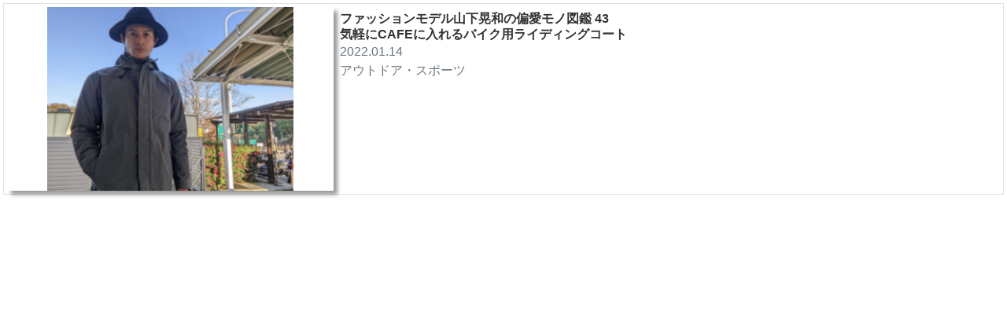

--- FILE ---
content_type: text/html; charset=UTF-8
request_url: https://www.monomagazine.com/36026/embed
body_size: 8693
content:
<!DOCTYPE html>
<html lang="ja" class="no-js">
<head>
	<title>ファッションモデル山下晃和の偏愛モノ図鑑  43気軽にCAFEに入れるバイク用ライディングコート &#8211; モノ・マガジンweb</title>
	<meta http-equiv="X-UA-Compatible" content="IE=edge">
	<meta name='robots' content='noindex, follow, max-image-preview:large' />
<link rel="canonical" href="https://www.monomagazine.com/36026" />
<script type="text/javascript" src="https://www.monomagazine.com/wp-includes/js/jquery/jquery.min.js?ver=3.7.1" id="jquery-core-js"></script>
<script type="text/javascript" src="https://www.monomagazine.com/wp-includes/js/jquery/jquery-migrate.min.js?ver=3.4.1" id="jquery-migrate-js"></script>
<script type="text/javascript" src="https://www.monomagazine.com/wp-includes/js/wp-embed.min.js?ver=6.9" id="wp-embed-js" defer="defer" data-wp-strategy="defer"></script>
<style id='wp-emoji-styles-inline-css' type='text/css'>

	img.wp-smiley, img.emoji {
		display: inline !important;
		border: none !important;
		box-shadow: none !important;
		height: 1em !important;
		width: 1em !important;
		margin: 0 0.07em !important;
		vertical-align: -0.1em !important;
		background: none !important;
		padding: 0 !important;
	}
/*# sourceURL=wp-emoji-styles-inline-css */
</style>
<style id='wp-embed-template-inline-css' type='text/css'>
/*! This file is auto-generated */
body,html{padding:0;margin:0}body{font-family:sans-serif}.screen-reader-text{border:0;clip-path:inset(50%);height:1px;margin:-1px;overflow:hidden;padding:0;position:absolute;width:1px;word-wrap:normal!important}.dashicons{display:inline-block;width:20px;height:20px;background-color:transparent;background-repeat:no-repeat;background-size:20px;background-position:center;transition:background .1s ease-in;position:relative;top:5px}.dashicons-no{background-image:url("data:image/svg+xml;charset=utf8,%3Csvg%20xmlns%3D%27http%3A%2F%2Fwww.w3.org%2F2000%2Fsvg%27%20viewBox%3D%270%200%2020%2020%27%3E%3Cpath%20d%3D%27M15.55%2013.7l-2.19%202.06-3.42-3.65-3.64%203.43-2.06-2.18%203.64-3.43-3.42-3.64%202.18-2.06%203.43%203.64%203.64-3.42%202.05%202.18-3.64%203.43z%27%20fill%3D%27%23fff%27%2F%3E%3C%2Fsvg%3E")}.dashicons-admin-comments{background-image:url("data:image/svg+xml;charset=utf8,%3Csvg%20xmlns%3D%27http%3A%2F%2Fwww.w3.org%2F2000%2Fsvg%27%20viewBox%3D%270%200%2020%2020%27%3E%3Cpath%20d%3D%27M5%202h9q.82%200%201.41.59T16%204v7q0%20.82-.59%201.41T14%2013h-2l-5%205v-5H5q-.82%200-1.41-.59T3%2011V4q0-.82.59-1.41T5%202z%27%20fill%3D%27%23646970%27%2F%3E%3C%2Fsvg%3E")}.wp-embed-comments a:hover .dashicons-admin-comments{background-image:url("data:image/svg+xml;charset=utf8,%3Csvg%20xmlns%3D%27http%3A%2F%2Fwww.w3.org%2F2000%2Fsvg%27%20viewBox%3D%270%200%2020%2020%27%3E%3Cpath%20d%3D%27M5%202h9q.82%200%201.41.59T16%204v7q0%20.82-.59%201.41T14%2013h-2l-5%205v-5H5q-.82%200-1.41-.59T3%2011V4q0-.82.59-1.41T5%202z%27%20fill%3D%27%23135e96%27%2F%3E%3C%2Fsvg%3E")}.dashicons-share{background-image:url("data:image/svg+xml;charset=utf8,%3Csvg%20xmlns%3D%27http%3A%2F%2Fwww.w3.org%2F2000%2Fsvg%27%20viewBox%3D%270%200%2020%2020%27%3E%3Cpath%20d%3D%27M14.5%2012q1.24%200%202.12.88T17.5%2015t-.88%202.12-2.12.88-2.12-.88T11.5%2015q0-.34.09-.69l-4.38-2.3Q6.32%2013%205%2013q-1.24%200-2.12-.88T2%2010t.88-2.12T5%207q1.3%200%202.21.99l4.38-2.3q-.09-.35-.09-.69%200-1.24.88-2.12T14.5%202t2.12.88T17.5%205t-.88%202.12T14.5%208q-1.3%200-2.21-.99l-4.38%202.3Q8%209.66%208%2010t-.09.69l4.38%202.3q.89-.99%202.21-.99z%27%20fill%3D%27%23646970%27%2F%3E%3C%2Fsvg%3E");display:none}.js .dashicons-share{display:inline-block}.wp-embed-share-dialog-open:hover .dashicons-share{background-image:url("data:image/svg+xml;charset=utf8,%3Csvg%20xmlns%3D%27http%3A%2F%2Fwww.w3.org%2F2000%2Fsvg%27%20viewBox%3D%270%200%2020%2020%27%3E%3Cpath%20d%3D%27M14.5%2012q1.24%200%202.12.88T17.5%2015t-.88%202.12-2.12.88-2.12-.88T11.5%2015q0-.34.09-.69l-4.38-2.3Q6.32%2013%205%2013q-1.24%200-2.12-.88T2%2010t.88-2.12T5%207q1.3%200%202.21.99l4.38-2.3q-.09-.35-.09-.69%200-1.24.88-2.12T14.5%202t2.12.88T17.5%205t-.88%202.12T14.5%208q-1.3%200-2.21-.99l-4.38%202.3Q8%209.66%208%2010t-.09.69l4.38%202.3q.89-.99%202.21-.99z%27%20fill%3D%27%23135e96%27%2F%3E%3C%2Fsvg%3E")}.wp-embed{padding:25px;font-size:14px;font-weight:400;font-family:-apple-system,BlinkMacSystemFont,"Segoe UI",Roboto,Oxygen-Sans,Ubuntu,Cantarell,"Helvetica Neue",sans-serif;line-height:1.5;color:#646970;background:#fff;border:1px solid #dcdcde;box-shadow:0 1px 1px rgba(0,0,0,.05);overflow:auto;zoom:1}.wp-embed a{color:#646970;text-decoration:none}.wp-embed a:hover{text-decoration:underline}.wp-embed-featured-image{margin-bottom:20px}.wp-embed-featured-image img{width:100%;height:auto;border:none}.wp-embed-featured-image.square{float:left;max-width:160px;margin-right:20px}.wp-embed p{margin:0}p.wp-embed-heading{margin:0 0 15px;font-weight:600;font-size:22px;line-height:1.3}.wp-embed-heading a{color:#2c3338}.wp-embed .wp-embed-more{color:#2271b1;text-decoration:underline}.wp-embed-footer{display:table;width:100%;margin-top:30px}.wp-embed-site-icon{position:absolute;top:50%;left:0;transform:translateY(-50%);height:25px;width:25px;border:0}.wp-embed-site-title{font-weight:600;line-height:1.78571428}.wp-embed-site-title a{position:relative;display:inline-block;padding-left:35px}.wp-embed-meta,.wp-embed-site-title{display:table-cell}.wp-embed-meta{text-align:right;white-space:nowrap;vertical-align:middle}.wp-embed-comments,.wp-embed-share{display:inline}.wp-embed-meta a:hover{text-decoration:none;color:#135e96}.wp-embed-comments a{line-height:1.78571428;display:inline-block}.wp-embed-comments+.wp-embed-share{margin-left:10px}.wp-embed-share-dialog{position:absolute;top:0;left:0;right:0;bottom:0;background-color:#1d2327;background-color:rgba(0,0,0,.9);color:#fff;opacity:1;transition:opacity .25s ease-in-out}.wp-embed-share-dialog.hidden{opacity:0;visibility:hidden}.wp-embed-share-dialog-close,.wp-embed-share-dialog-open{margin:-8px 0 0;padding:0;background:0 0;border:none;cursor:pointer;outline:0}.wp-embed-share-dialog-close .dashicons,.wp-embed-share-dialog-open .dashicons{padding:4px}.wp-embed-share-dialog-open .dashicons{top:8px}.wp-embed-share-dialog-close:focus .dashicons,.wp-embed-share-dialog-open:focus .dashicons{box-shadow:0 0 0 2px #2271b1;outline:2px solid transparent;border-radius:100%}.wp-embed-share-dialog-close{position:absolute;top:20px;right:20px;font-size:22px}.wp-embed-share-dialog-close:hover{text-decoration:none}.wp-embed-share-dialog-close .dashicons{height:24px;width:24px;background-size:24px}.wp-embed-share-dialog-content{height:100%;transform-style:preserve-3d;overflow:hidden}.wp-embed-share-dialog-text{margin-top:25px;padding:20px}.wp-embed-share-tabs{margin:0 0 20px;padding:0;list-style:none}.wp-embed-share-tab-button{display:inline-block}.wp-embed-share-tab-button button{margin:0;padding:0;border:none;background:0 0;font-size:16px;line-height:1.3;color:#a7aaad;cursor:pointer;transition:color .1s ease-in}.wp-embed-share-tab-button [aria-selected=true]{color:#fff}.wp-embed-share-tab-button button:hover{color:#fff}.wp-embed-share-tab-button+.wp-embed-share-tab-button{margin:0 0 0 10px;padding:0 0 0 11px;border-left:1px solid #a7aaad}.wp-embed-share-tab[aria-hidden=true]{display:none}p.wp-embed-share-description{margin:0;font-size:14px;line-height:1;font-style:italic;color:#a7aaad}.wp-embed-share-input{box-sizing:border-box;width:100%;border:none;height:28px;margin:0 0 10px;padding:0 5px;font-size:14px;font-weight:400;font-family:-apple-system,BlinkMacSystemFont,"Segoe UI",Roboto,Oxygen-Sans,Ubuntu,Cantarell,"Helvetica Neue",sans-serif;line-height:1.5;resize:none;cursor:text}textarea.wp-embed-share-input{height:72px}html[dir=rtl] .wp-embed-featured-image.square{float:right;margin-right:0;margin-left:20px}html[dir=rtl] .wp-embed-site-title a{padding-left:0;padding-right:35px}html[dir=rtl] .wp-embed-site-icon{margin-right:0;margin-left:10px;left:auto;right:0}html[dir=rtl] .wp-embed-meta{text-align:left}html[dir=rtl] .wp-embed-share{margin-left:0;margin-right:10px}html[dir=rtl] .wp-embed-share-dialog-close{right:auto;left:20px}html[dir=rtl] .wp-embed-share-tab-button+.wp-embed-share-tab-button{margin:0 10px 0 0;padding:0 11px 0 0;border-left:none;border-right:1px solid #a7aaad}
/*# sourceURL=wp-embed-template-inline-css */
</style>
<link rel="stylesheet" href="https://stackpath.bootstrapcdn.com/bootstrap/4.2.1/css/bootstrap.min.css" integrity="sha384-GJzZqFGwb1QTTN6wy59ffF1BuGJpLSa9DkKMp0DgiMDm4iYMj70gZWKYbI706tWS" crossorigin="anonymous">
<style>
.container {
  padding-right: 5px;
  padding-left: 5px;
}
.container-fluid{
  padding: 0;
}
.row{
  margin-right: 0;
  margin-left: 0;
}
.row>div{
  padding-right: 5px;
  padding-left: 5px;
}
* {
  max-width:100%;
}
html{
  scroll-behavior: smooth;
  scroll-padding-top: 95px;
}
body {
/*  font-size: 0.9rem;  */
}
a {
  color: #333333;
}
a:hover {
  color: #999999;
  /*text-decoration: none;*/
}
li {
  list-style-type: none;
}
dl, ol, ul {
  padding: 0;
}
header {
  background-color: #000;
  color: #fff;
  text-align:left;
  display:flex;
  justify-content:space-between;
}
header .logo{
  width:250px;
  margin:auto;
  display:block;
}
header .logo svg{
  height:40px;
  fill:#fff;
}
header .logo svg g{
  fill:#fff;
}
header .menub{
  margin-top:auto;
  margin-bottom:auto;
  cursor: pointer;
}
header .searchb{
  margin-top:auto;
  margin-bottom:auto;
  cursor: pointer;
  width:36px;
}
.header{
padding:0;
position: relative;
z-index:9999;
}
header .pcmenu{
  margin-top:20px;
}
header .pcmenu ul{
  display:flex;
  flex-wrap:wrap;
  gap: 15px 15px;
  max-width:760px;
  font-size:15px;
}
header .pcmenu li{
padding-left: 20px;
background: url(/wp-content/themes/mono/img/cat.svg) left 0px top 3px no-repeat;
background-size: 18px auto;
}
header .pcmenu a{
  color:#fff;
}
header .pcmenu a:hover{
  color: #666666;
}
.menubox{
display: none;
background:rgba(0,0,0,0.8);
color:#fff;
position: absolute;
width:100%;
}
.menubox form{
  margin: 20px 0;
}
.menubox ul{
  margin:0px;
}
.menubox li{
  padding: 5px;
  padding-left: 25px;
  background: url(/wp-content/themes/mono/img/cat.svg) left 1px top 6px no-repeat;
  background-size: 20px auto;
}
.menubox li + li{
  border-top:1px solid #666;
}
.menubox li a{
  color:#fff;
}
.menubox li a:hover{
  color: #666666;
}
.searchbox{
display: none;
background:rgba(0,0,0,0.8);
color:#fff;
position: absolute;
width:100%;
text-align: end;
}

footer {
background-color: #000;
color: #fff;
text-align:center;
}

footer a, footer a:hover{
  color: #fff;
}

.front-hd{
  border-bottom:solid 7px #000;
  position: relative;
}
.front-hd span{
  font-weight: bold;
  font-size:1.5rem;
  color:white;
  background-color:black;
  padding: 5px 15px 0px 15px;
  display:inline-block;
  height:35px;
}
/*
.front-hd:after{
  content: "";
  position: absolute;
  width: 0;
  height: 0;
  margin: auto;
  border-style: solid;
  border-color: transparent transparent transparent black;
  border-width: 37px 0 0 30px;
  z-index: 10;
}
*/
.front-hd:after{
  content: "";
  position: absolute;
  width: 30px;
  height: 37px;
  clip-path: polygon(0 0, 0% 100%, 100% 100%);
  background-color: black;
  border-left: solid 7px #000;
}
.mono_library{
  text-align: center;
}

.mono_library img{
  border: none;
  margin: 20px 0px;
}
.front-hd2{/* 記事のタイトルのスタイル */
  font-size:1rem;
  margin-top: 5px;
  font-weight: bold;/* 12/25追加 */
  line-height: 1.3;/* 12/25追加 */
  height:4rem;
  overflow:hidden;
}
.more {
  text-align: center;
}
.more a{
  display: inline-block;
  margin: auto;
  background: black;
  color: white !important;
  font-weight: bold;
  padding: 10px 80px;
}

	/* サイドバー ウィジェットの下余白のスタイル */
/*
#media_image-3, #custom_html-3, #text-2, #custom_html-4 {
 margin-bottom: 40px;
	}
#custom_html-6{
	margin-bottom: 20px;
	}
.mono_shop img{
	margin-bottom: 20px;
}
*/
/* gallery */
.gthumb a{
  position:relative;
  display: block;
}
.gthumb a:before{
  content: "";
  display: block;
  padding-top: 56.25%;
}
.gthumb img{
  position:absolute;
  height:100%;
  width:100%;
  object-fit: contain;
  top: 0;
  right: 0;
  bottom: 0;
  left: 0;
  box-shadow: 5px 5px 5px rgba(0,0,0,0.4);
}
#cc-card .row{
  width:90%;
}
.carousel-control-next, .carousel-control-prev {
/*  width: 5%; */
  width: 40px;
  background-color: #000;
  opacity: .3;
}
.carousel-control-next:focus, .carousel-control-prev:focus {
  opacity: .3;
}

/* gallery */
/* youtube */
#carouselYoutube{
  background: #333;
  padding-bottom: 20px;
}
#carouselYoutube .carousel-indicators{
  bottom:50px;
}
.youtubemore{
  text-align:center;
}
.youtubemore a{
  display:inline-block;
  margin:auto;
  margin-top:40px;
  background: black;;
  color:white !important;
  font-weight: bold;
  padding: 10px 80px;
}

#fullOverlay{
  display:none;
  position: fixed;
  left: 0; top: 0;
  width: 100%; height: 100%;
  background: rgba(100, 100, 100, .8);
  z-index: 10000;
}
#fullOverlay div{
  width:560px;
  height:315px;
  margin: auto;
  position: absolute;
  left: 50%;
  top: 50%;
  transform: translate(-50%, -50%);
  background-color:rgba(255, 255, 255, 0.6);
}
#fullOverlay div iframe{
  width:560px;
  height:315px;
  max-width:100%;
}
/* youtube */
.thumb a{
  position:relative;
  display: block;
}
.thumb a:before{
  content: "";
  display: block;
  padding-top: 56.25%;
}
.thumb img{
  position:absolute;
  width: 100%;
  height: 100%;
  object-fit: contain;
  top: 0;
  right: 0;
  bottom: 0;
  left: 0;
  margin-bottom: 5px; /* 12/25追加 */
  box-shadow: 5px 5px 5px rgba(0,0,0,0.4);
}
.post-categories {
  display:flex;
  flex-wrap: wrap;
  margin-bottom:10px;
  margin-top:10px;
}
.post-categories li{
  margin-right:5px;
  white-space: nowrap;
}
.post-categories li a{
  font-weight: 900;
  border-bottom:solid 5px #000;
}
.tag {
  margin-bottom:10px;
  min-height:4rem;
  overflow:hidden;
  text-align:left;
}
.tag a{
  margin-top:2px;
  margin-right:2px;
  padding:1px 2px;
  color: #888;
  border:solid 2px #888;
  border-radius: 5px;
  display: inline-block;
  white-space: nowrap;
  font-size: 0.9rem;
}

.list-hd {
  text-align:center;
  font-weight: bold;
  font-size:2rem;
  border-bottom:solid 10px #000;
  margin-top:5px;
}
.article{
  min-height: 80vh;
}
.article .tag{
  min-height: 1rem;
}

.article h1{
  font-weight: bold;;
  font-size: 1.6rem;
}
.entry-content img{
  height: auto;
}
.sidebar>div{
  margin-bottom:20px;
}
.sidebar img{
  width:100%;
}
.widget_text{
  text-align:center;
}
.widget_media_image{
  text-align:center;
}
.ranking{
  text-align:left;
  background-color:#000;
}
.ranking>h2{
  font-weight: 900;
  font-size:1.6rem;
  color:white;
}
.ranking>div{
  display:flex;
}
.ranking>div>a{
  position:relative;
}
.ranking>div>a>span{
  position:absolute;
  top: 0;
  left: 0;
  background-color:rgba(0,0,0,0.5);
  text-align:center;
  width:40px;
  font-weight: 900;
}
.ranking img{
  width: 80px;
  max-width:80px;
  height: 80px;
  max-height:80px;
  object-fit: cover;
}
.ranking a{
  color:#fff;
  font-size:1rem;
  margin:5px;
}
.tagimg img{
  width:100%;
  height:300px;
  margin:20px 0;
  object-fit:cover;
}
.page-numbers{
  display:flex;
  justify-content: center; 
}
.page-numbers > li{
  margin:0px;
}
.page-numbers > li > *{
  padding-left:5px;
  padding-right:5px;
}
.page-numbers .current{
  background-color:#000;
  color:#fff;
}
.post-numbers{
  display:flex;
  justify-content: center; 
}
.post-numbers > *{
  margin:5px;
}
.post-numbers > *{
  padding-left:10px;
  padding-right:10px;
}
.post-numbers .current{
  background-color:#000;
  color:#fff;
}
.author a{
  font-size:1.2rem;
  color: #0693e3;
}
.author a:hover{
  color: #0056b3;
}
.profile{
  display:flex;
}
.profile > ul{
  flex: 1;
}
/*投稿の修正*/
figcaption {text-align : left; font-size: 14px;}
.wp-block-table td{padding: 7px;}
.wp-block-columns {margin-bottom: 0px!important;}
/*投稿の修正*/

.pc{
  display:none;
}
@media (min-width: 1200px){
.sp{
  display:none;
}
.pc{
  display:block;
}
body {
/*  font-size:1rem;  */
}
header .logo{
  margin-left:0;
}
.front-hd2{
  height:5rem;
}
}
</style>
</head>
<body class="wp-singular post-template-default single single-post postid-36026 single-format-standard wp-theme-mono">
<style>
.post-categories {
  margin:0;
}
.post-categories li a {
  border-bottom:none;
  font-weight: 400;
  color:#6c757d;
}
.front-hd2{
  height:auto;
}
.border{
  box-sizing: border-box;
}
</style>
<div class="container-fluid p-1">
  <div class="row border">
    <div class="col-12 col-sm-4 thumb p-1">
      <a href="https://www.monomagazine.com/36026" target="_top">
        <img width="300" height="224" src="https://www.monomagazine.com/wp-content/uploads/2022/01/2022-01-06-17.png" class="attachment-300x300 size-300x300" alt="" decoding="async" fetchpriority="high" srcset="https://www.monomagazine.com/wp-content/uploads/2022/01/2022-01-06-17.png 894w, https://www.monomagazine.com/wp-content/uploads/2022/01/2022-01-06-17-300x224.png 300w, https://www.monomagazine.com/wp-content/uploads/2022/01/2022-01-06-17-768x573.png 768w" sizes="(max-width: 300px) 100vw, 300px" />      </a>
    </div>
    <div class="col-12 col-sm-8 p-1">
      <div class="front-hd2">
        <a href="https://www.monomagazine.com/36026" target="_top">
        ファッションモデル山下晃和の偏愛モノ図鑑  43<br>気軽にCAFEに入れるバイク用ライディングコート        </a>
      </div>
      <div class="">
        <span class="text-secondary mr-3">2022.01.14</span>
        <span class=""><ul class="post-categories">
	<li><a href="https://www.monomagazine.com/c/outdoors-sports" rel="category tag">アウトドア・スポーツ</a></li></ul></span>
      </div>
    </div>
  </div>
</div>
	<div class="wp-embed-share-dialog hidden" role="dialog" aria-label="共有オプション">
		<div class="wp-embed-share-dialog-content">
			<div class="wp-embed-share-dialog-text">
				<ul class="wp-embed-share-tabs" role="tablist">
					<li class="wp-embed-share-tab-button wp-embed-share-tab-button-wordpress" role="presentation">
						<button type="button" role="tab" aria-controls="wp-embed-share-tab-wordpress-36026-4265230675" aria-selected="true" tabindex="0">WordPress への埋め込み</button>
					</li>
					<li class="wp-embed-share-tab-button wp-embed-share-tab-button-html" role="presentation">
						<button type="button" role="tab" aria-controls="wp-embed-share-tab-html-36026-4265230675" aria-selected="false" tabindex="-1">HTML での埋め込み</button>
					</li>
				</ul>
				<div id="wp-embed-share-tab-wordpress-36026-4265230675" class="wp-embed-share-tab" role="tabpanel" aria-hidden="false">
					<input type="text" value="https://www.monomagazine.com/36026" class="wp-embed-share-input" aria-label="URL" aria-describedby="wp-embed-share-description-wordpress-36026-4265230675" tabindex="0" readonly/>

					<p class="wp-embed-share-description" id="wp-embed-share-description-wordpress-36026-4265230675">
						埋め込むにはこの URL をコピーして WordPress サイトに貼り付けてください					</p>
				</div>
				<div id="wp-embed-share-tab-html-36026-4265230675" class="wp-embed-share-tab" role="tabpanel" aria-hidden="true">
					<textarea class="wp-embed-share-input" aria-label="HTML" aria-describedby="wp-embed-share-description-html-36026-4265230675" tabindex="0" readonly>&lt;blockquote class=&quot;wp-embedded-content&quot; data-secret=&quot;beoSscZoD7&quot;&gt;&lt;a href=&quot;https://www.monomagazine.com/36026&quot;&gt;ファッションモデル山下晃和の偏愛モノ図鑑  43&lt;br&gt;気軽にCAFEに入れるバイク用ライディングコート&lt;/a&gt;&lt;/blockquote&gt;&lt;iframe sandbox=&quot;allow-scripts&quot; security=&quot;restricted&quot; src=&quot;https://www.monomagazine.com/36026/embed#?secret=beoSscZoD7&quot; width=&quot;600&quot; height=&quot;400&quot; title=&quot;&amp;#8220;ファッションモデル山下晃和の偏愛モノ図鑑  43&amp;lt;br&amp;gt;気軽にCAFEに入れるバイク用ライディングコート&amp;#8221; &amp;#8212; モノ・マガジンweb&quot; data-secret=&quot;beoSscZoD7&quot; frameborder=&quot;0&quot; marginwidth=&quot;0&quot; marginheight=&quot;0&quot; scrolling=&quot;no&quot; class=&quot;wp-embedded-content&quot;&gt;&lt;/iframe&gt;&lt;script type=&quot;text/javascript&quot;&gt;
/* &lt;![CDATA[ */
/*! This file is auto-generated */
!function(d,l){&quot;use strict&quot;;l.querySelector&amp;&amp;d.addEventListener&amp;&amp;&quot;undefined&quot;!=typeof URL&amp;&amp;(d.wp=d.wp||{},d.wp.receiveEmbedMessage||(d.wp.receiveEmbedMessage=function(e){var t=e.data;if((t||t.secret||t.message||t.value)&amp;&amp;!/[^a-zA-Z0-9]/.test(t.secret)){for(var s,r,n,a=l.querySelectorAll(&#039;iframe[data-secret=&quot;&#039;+t.secret+&#039;&quot;]&#039;),o=l.querySelectorAll(&#039;blockquote[data-secret=&quot;&#039;+t.secret+&#039;&quot;]&#039;),c=new RegExp(&quot;^https?:$&quot;,&quot;i&quot;),i=0;i&lt;o.length;i++)o[i].style.display=&quot;none&quot;;for(i=0;i&lt;a.length;i++)s=a[i],e.source===s.contentWindow&amp;&amp;(s.removeAttribute(&quot;style&quot;),&quot;height&quot;===t.message?(1e3&lt;(r=parseInt(t.value,10))?r=1e3:~~r&lt;200&amp;&amp;(r=200),s.height=r):&quot;link&quot;===t.message&amp;&amp;(r=new URL(s.getAttribute(&quot;src&quot;)),n=new URL(t.value),c.test(n.protocol))&amp;&amp;n.host===r.host&amp;&amp;l.activeElement===s&amp;&amp;(d.top.location.href=t.value))}},d.addEventListener(&quot;message&quot;,d.wp.receiveEmbedMessage,!1),l.addEventListener(&quot;DOMContentLoaded&quot;,function(){for(var e,t,s=l.querySelectorAll(&quot;iframe.wp-embedded-content&quot;),r=0;r&lt;s.length;r++)(t=(e=s[r]).getAttribute(&quot;data-secret&quot;))||(t=Math.random().toString(36).substring(2,12),e.src+=&quot;#?secret=&quot;+t,e.setAttribute(&quot;data-secret&quot;,t)),e.contentWindow.postMessage({message:&quot;ready&quot;,secret:t},&quot;*&quot;)},!1)))}(window,document);
//# sourceURL=https://www.monomagazine.com/wp-includes/js/wp-embed.min.js
/* ]]&gt; */
&lt;/script&gt;
</textarea>

					<p class="wp-embed-share-description" id="wp-embed-share-description-html-36026-4265230675">
						埋め込むにはこのコードをコピーしてサイトに貼り付けてください					</p>
				</div>
			</div>

			<button type="button" class="wp-embed-share-dialog-close" aria-label="共有ダイアログを閉じる">
				<span class="dashicons dashicons-no"></span>
			</button>
		</div>
	</div>
	<script type="text/javascript">
/* <![CDATA[ */
/*! This file is auto-generated */
!function(c,u){"use strict";var r,t,e,a=u.querySelector&&c.addEventListener,f=!1;function b(e,t){c.parent.postMessage({message:e,value:t,secret:r},"*")}function m(){b("height",Math.ceil(u.body.getBoundingClientRect().height))}function n(){if(!f){f=!0;var e,r=u.querySelector(".wp-embed-share-dialog"),t=u.querySelector(".wp-embed-share-dialog-open"),a=u.querySelector(".wp-embed-share-dialog-close"),n=u.querySelectorAll(".wp-embed-share-input"),i=u.querySelectorAll(".wp-embed-share-tab-button button"),s=u.querySelector(".wp-embed-featured-image img");if(n)for(e=0;e<n.length;e++)n[e].addEventListener("click",function(e){e.target.select()});if(t&&t.addEventListener("click",function(){r.className=r.className.replace("hidden",""),u.querySelector('.wp-embed-share-tab-button [aria-selected="true"]').focus()}),a&&a.addEventListener("click",function(){o()}),i)for(e=0;e<i.length;e++)i[e].addEventListener("click",d),i[e].addEventListener("keydown",l);u.addEventListener("keydown",function(e){var t;27===e.keyCode&&-1===r.className.indexOf("hidden")?o():9===e.keyCode&&(e=e,t=u.querySelector('.wp-embed-share-tab-button [aria-selected="true"]'),a!==e.target||e.shiftKey?t===e.target&&e.shiftKey&&(a.focus(),e.preventDefault()):(t.focus(),e.preventDefault()))},!1),c.self!==c.top&&(m(),s&&s.addEventListener("load",m),u.addEventListener("click",function(e){var t=((t=e.target).hasAttribute("href")?t:t.parentElement).getAttribute("href");event.altKey||event.ctrlKey||event.metaKey||event.shiftKey||t&&(b("link",t),e.preventDefault())}))}function o(){r.className+=" hidden",u.querySelector(".wp-embed-share-dialog-open").focus()}function d(e){var t=u.querySelector('.wp-embed-share-tab-button [aria-selected="true"]');t.setAttribute("aria-selected","false"),u.querySelector("#"+t.getAttribute("aria-controls")).setAttribute("aria-hidden","true"),e.target.setAttribute("aria-selected","true"),u.querySelector("#"+e.target.getAttribute("aria-controls")).setAttribute("aria-hidden","false")}function l(e){var t,r=e.target,a=r.parentElement.previousElementSibling,n=r.parentElement.nextElementSibling;if(37===e.keyCode)t=a;else{if(39!==e.keyCode)return!1;t=n}(t="rtl"===u.documentElement.getAttribute("dir")?t===a?n:a:t)&&(e=t.firstElementChild,r.setAttribute("tabindex","-1"),r.setAttribute("aria-selected",!1),u.querySelector("#"+r.getAttribute("aria-controls")).setAttribute("aria-hidden","true"),e.setAttribute("tabindex","0"),e.setAttribute("aria-selected","true"),e.focus(),u.querySelector("#"+e.getAttribute("aria-controls")).setAttribute("aria-hidden","false"))}}a&&(!function e(){c.self===c.top||r||(r=c.location.hash.replace(/.*secret=([\d\w]{10}).*/,"$1"),clearTimeout(t),t=setTimeout(function(){e()},100))}(),u.documentElement.className=u.documentElement.className.replace(/\bno-js\b/,"")+" js",u.addEventListener("DOMContentLoaded",n,!1),c.addEventListener("load",n,!1),c.addEventListener("resize",function(){c.self!==c.top&&(clearTimeout(e),e=setTimeout(m,100))},!1),c.addEventListener("message",function(e){var t=e.data;t&&e.source===c.parent&&(t.secret||t.message)&&t.secret===r&&"ready"===t.message&&m()},!1))}(window,document);
//# sourceURL=https://www.monomagazine.com/wp-includes/js/wp-embed-template.min.js
/* ]]> */
</script>
<script id="wp-emoji-settings" type="application/json">
{"baseUrl":"https://s.w.org/images/core/emoji/17.0.2/72x72/","ext":".png","svgUrl":"https://s.w.org/images/core/emoji/17.0.2/svg/","svgExt":".svg","source":{"concatemoji":"https://www.monomagazine.com/wp-includes/js/wp-emoji-release.min.js?ver=6.9"}}
</script>
<script type="module">
/* <![CDATA[ */
/*! This file is auto-generated */
const a=JSON.parse(document.getElementById("wp-emoji-settings").textContent),o=(window._wpemojiSettings=a,"wpEmojiSettingsSupports"),s=["flag","emoji"];function i(e){try{var t={supportTests:e,timestamp:(new Date).valueOf()};sessionStorage.setItem(o,JSON.stringify(t))}catch(e){}}function c(e,t,n){e.clearRect(0,0,e.canvas.width,e.canvas.height),e.fillText(t,0,0);t=new Uint32Array(e.getImageData(0,0,e.canvas.width,e.canvas.height).data);e.clearRect(0,0,e.canvas.width,e.canvas.height),e.fillText(n,0,0);const a=new Uint32Array(e.getImageData(0,0,e.canvas.width,e.canvas.height).data);return t.every((e,t)=>e===a[t])}function p(e,t){e.clearRect(0,0,e.canvas.width,e.canvas.height),e.fillText(t,0,0);var n=e.getImageData(16,16,1,1);for(let e=0;e<n.data.length;e++)if(0!==n.data[e])return!1;return!0}function u(e,t,n,a){switch(t){case"flag":return n(e,"\ud83c\udff3\ufe0f\u200d\u26a7\ufe0f","\ud83c\udff3\ufe0f\u200b\u26a7\ufe0f")?!1:!n(e,"\ud83c\udde8\ud83c\uddf6","\ud83c\udde8\u200b\ud83c\uddf6")&&!n(e,"\ud83c\udff4\udb40\udc67\udb40\udc62\udb40\udc65\udb40\udc6e\udb40\udc67\udb40\udc7f","\ud83c\udff4\u200b\udb40\udc67\u200b\udb40\udc62\u200b\udb40\udc65\u200b\udb40\udc6e\u200b\udb40\udc67\u200b\udb40\udc7f");case"emoji":return!a(e,"\ud83e\u1fac8")}return!1}function f(e,t,n,a){let r;const o=(r="undefined"!=typeof WorkerGlobalScope&&self instanceof WorkerGlobalScope?new OffscreenCanvas(300,150):document.createElement("canvas")).getContext("2d",{willReadFrequently:!0}),s=(o.textBaseline="top",o.font="600 32px Arial",{});return e.forEach(e=>{s[e]=t(o,e,n,a)}),s}function r(e){var t=document.createElement("script");t.src=e,t.defer=!0,document.head.appendChild(t)}a.supports={everything:!0,everythingExceptFlag:!0},new Promise(t=>{let n=function(){try{var e=JSON.parse(sessionStorage.getItem(o));if("object"==typeof e&&"number"==typeof e.timestamp&&(new Date).valueOf()<e.timestamp+604800&&"object"==typeof e.supportTests)return e.supportTests}catch(e){}return null}();if(!n){if("undefined"!=typeof Worker&&"undefined"!=typeof OffscreenCanvas&&"undefined"!=typeof URL&&URL.createObjectURL&&"undefined"!=typeof Blob)try{var e="postMessage("+f.toString()+"("+[JSON.stringify(s),u.toString(),c.toString(),p.toString()].join(",")+"));",a=new Blob([e],{type:"text/javascript"});const r=new Worker(URL.createObjectURL(a),{name:"wpTestEmojiSupports"});return void(r.onmessage=e=>{i(n=e.data),r.terminate(),t(n)})}catch(e){}i(n=f(s,u,c,p))}t(n)}).then(e=>{for(const n in e)a.supports[n]=e[n],a.supports.everything=a.supports.everything&&a.supports[n],"flag"!==n&&(a.supports.everythingExceptFlag=a.supports.everythingExceptFlag&&a.supports[n]);var t;a.supports.everythingExceptFlag=a.supports.everythingExceptFlag&&!a.supports.flag,a.supports.everything||((t=a.source||{}).concatemoji?r(t.concatemoji):t.wpemoji&&t.twemoji&&(r(t.twemoji),r(t.wpemoji)))});
//# sourceURL=https://www.monomagazine.com/wp-includes/js/wp-emoji-loader.min.js
/* ]]> */
</script>
</body>
</html>
